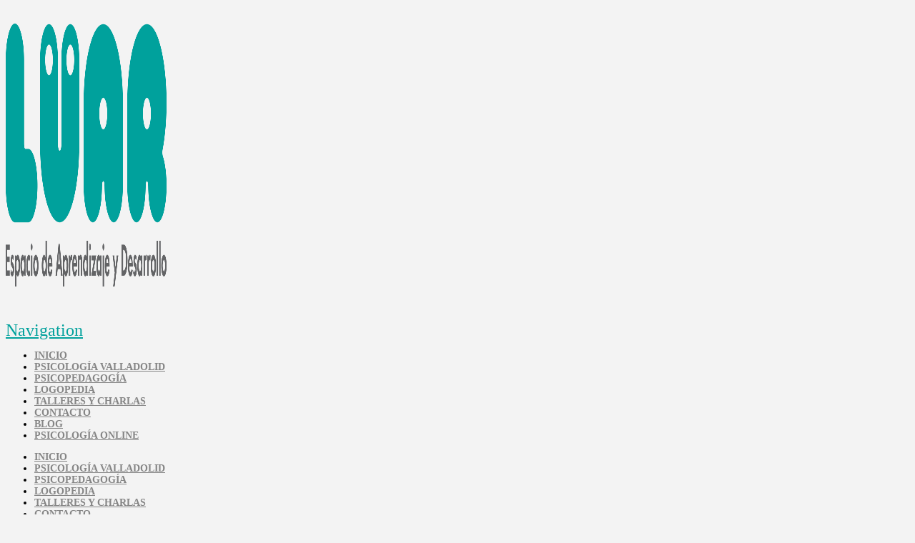

--- FILE ---
content_type: text/html; charset=UTF-8
request_url: https://luarespacio.es/tag/futuras-mamas/
body_size: 15133
content:
<!DOCTYPE html>
<!--[if IE 9]><html class="no-js ie9" lang="es"><![endif]-->
<!--[if gt IE 9]><!--><html class="no-js" lang="es"><!--<![endif]--><head><script data-no-optimize="1">var litespeed_docref=sessionStorage.getItem("litespeed_docref");litespeed_docref&&(Object.defineProperty(document,"referrer",{get:function(){return litespeed_docref}}),sessionStorage.removeItem("litespeed_docref"));</script> <meta charset="UTF-8"><meta name="viewport" content="width=device-width, initial-scale=1.0"><title>futuras mamás archivos &middot; L&uuml;ar</title><link rel="profile" href="http://gmpg.org/xfn/11"><link rel="pingback" href="https://luarespacio.es/xmlrpc.php"><meta name="robots" content="index, follow, max-snippet:-1, max-image-preview:large, max-video-preview:-1" /><link rel="canonical" href="https://luarespacio.es/tag/futuras-mamas/" /><meta property="og:locale" content="es_ES" /><meta property="og:type" content="article" /><meta property="og:title" content="futuras mamás archivos &middot; L&uuml;ar" /><meta property="og:url" content="https://luarespacio.es/tag/futuras-mamas/" /><meta property="og:site_name" content="L&uuml;ar" /><meta name="twitter:card" content="summary" /> <script type="application/ld+json" class="yoast-schema-graph">{"@context":"https://schema.org","@graph":[{"@type":"WebSite","@id":"https://luarespacio.es/#website","url":"https://luarespacio.es/","name":"L&uuml;ar","description":"Espacio de aprendizaje y desarrollo","potentialAction":[{"@type":"SearchAction","target":"https://luarespacio.es/?s={search_term_string}","query-input":"required name=search_term_string"}],"inLanguage":"es"},{"@type":"CollectionPage","@id":"https://luarespacio.es/tag/futuras-mamas/#webpage","url":"https://luarespacio.es/tag/futuras-mamas/","name":"futuras mam\u00e1s archivos &middot; L&uuml;ar","isPartOf":{"@id":"https://luarespacio.es/#website"},"inLanguage":"es","potentialAction":[{"@type":"ReadAction","target":["https://luarespacio.es/tag/futuras-mamas/"]}]}]}</script> <link rel='dns-prefetch' href='//fonts.googleapis.com' /><link rel='dns-prefetch' href='//s.w.org' /><link rel='dns-prefetch' href='//connect.facebook.net' /><link rel='dns-prefetch' href='//facebook.com' /><link rel='dns-prefetch' href='//fonts.gstatic.com' /><link rel='dns-prefetch' href='//google.com' /><link rel='dns-prefetch' href='//googleads.g.doubleclick.net' /><link rel='dns-prefetch' href='//googleadservices.com' /><link rel='dns-prefetch' href='//googletagmanager.com' /><link rel="alternate" type="application/rss+xml" title="L&uuml;ar &raquo; Feed" href="https://luarespacio.es/feed/" /><link rel="alternate" type="application/rss+xml" title="L&uuml;ar &raquo; Feed de los comentarios" href="https://luarespacio.es/comments/feed/" /><link rel="alternate" type="text/calendar" title="L&uuml;ar &raquo; iCal Feed" href="https://luarespacio.es/agenda/?ical=1" /><link rel="alternate" type="application/rss+xml" title="L&uuml;ar &raquo; Etiqueta futuras mamás del feed" href="https://luarespacio.es/tag/futuras-mamas/feed/" /> <script type="litespeed/javascript">window._wpemojiSettings={"baseUrl":"https:\/\/s.w.org\/images\/core\/emoji\/13.0.0\/72x72\/","ext":".png","svgUrl":"https:\/\/s.w.org\/images\/core\/emoji\/13.0.0\/svg\/","svgExt":".svg","source":{"concatemoji":"https:\/\/luarespacio.es\/wp-includes\/js\/wp-emoji-release.min.js?ver=5.5.17"}};!function(e,a,t){var n,r,o,i=a.createElement("canvas"),p=i.getContext&&i.getContext("2d");function s(e,t){var a=String.fromCharCode;p.clearRect(0,0,i.width,i.height),p.fillText(a.apply(this,e),0,0);e=i.toDataURL();return p.clearRect(0,0,i.width,i.height),p.fillText(a.apply(this,t),0,0),e===i.toDataURL()}function c(e){var t=a.createElement("script");t.src=e,t.defer=t.type="text/javascript",a.getElementsByTagName("head")[0].appendChild(t)}for(o=Array("flag","emoji"),t.supports={everything:!0,everythingExceptFlag:!0},r=0;r<o.length;r++)t.supports[o[r]]=function(e){if(!p||!p.fillText)return!1;switch(p.textBaseline="top",p.font="600 32px Arial",e){case"flag":return s([127987,65039,8205,9895,65039],[127987,65039,8203,9895,65039])?!1:!s([55356,56826,55356,56819],[55356,56826,8203,55356,56819])&&!s([55356,57332,56128,56423,56128,56418,56128,56421,56128,56430,56128,56423,56128,56447],[55356,57332,8203,56128,56423,8203,56128,56418,8203,56128,56421,8203,56128,56430,8203,56128,56423,8203,56128,56447]);case"emoji":return!s([55357,56424,8205,55356,57212],[55357,56424,8203,55356,57212])}return!1}(o[r]),t.supports.everything=t.supports.everything&&t.supports[o[r]],"flag"!==o[r]&&(t.supports.everythingExceptFlag=t.supports.everythingExceptFlag&&t.supports[o[r]]);t.supports.everythingExceptFlag=t.supports.everythingExceptFlag&&!t.supports.flag,t.DOMReady=!1,t.readyCallback=function(){t.DOMReady=!0},t.supports.everything||(n=function(){t.readyCallback()},a.addEventListener?(a.addEventListener("DOMContentLiteSpeedLoaded",n,!1),e.addEventListener("load",n,!1)):(e.attachEvent("onload",n),a.attachEvent("onreadystatechange",function(){"complete"===a.readyState&&t.readyCallback()})),(n=t.source||{}).concatemoji?c(n.concatemoji):n.wpemoji&&n.twemoji&&(c(n.twemoji),c(n.wpemoji)))}(window,document,window._wpemojiSettings)</script> <style type="text/css">img.wp-smiley,
img.emoji {
	display: inline !important;
	border: none !important;
	box-shadow: none !important;
	height: 1em !important;
	width: 1em !important;
	margin: 0 .07em !important;
	vertical-align: -0.1em !important;
	background: none !important;
	padding: 0 !important;
}</style><link rel='stylesheet' id='litespeed-cache-dummy-css'  href='https://luarespacio.es/wp-content/plugins/litespeed-cache/assets/css/litespeed-dummy.css?ver=5.5.17' type='text/css' media='all' /> <script type="litespeed/javascript" data-src='https://luarespacio.es/wp-includes/js/jquery/jquery.js?ver=1.12.4-wp' id='jquery-core-js'></script> <link rel="https://api.w.org/" href="https://luarespacio.es/wp-json/" /><link rel="alternate" type="application/json" href="https://luarespacio.es/wp-json/wp/v2/tags/185" /><meta name="tec-api-version" content="v1"><meta name="tec-api-origin" content="https://luarespacio.es"><link rel="https://theeventscalendar.com/" href="https://luarespacio.es/wp-json/tribe/events/v1/events/?tags=futuras-mamas" /><meta property="og:site_name" content="L&uuml;ar"><meta property="og:title" content="Belly painting Valladolid (pintura para embarazadas)"><meta property="og:description" content="Espacio de aprendizaje y desarrollo"><meta property="og:image" content="https://luarespacio.es/wp-content/uploads/2018/09/Belly-painting.png"><meta property="og:url" content="https://luarespacio.es/belly-painting-valladolid-pintura-embarazadas/"><meta property="og:type" content="website"><link rel="shortcut icon" href="//www.luarespacio.es/wp-content/uploads/2015/04/favicon-HQ.png"><link rel="apple-touch-icon-precomposed" href="//www.luarespacio.es/wp-content/uploads/2015/04/favicon-HQ.png"><meta name="msapplication-TileColor" content=""><meta name="msapplication-TileImage" content="//www.luarespacio.es/wp-content/uploads/2015/04/favicon-HQ.png"><meta name="generator" content="Powered by Visual Composer - drag and drop page builder for WordPress."/>
<!--[if lte IE 9]><link rel="stylesheet" type="text/css" href="https://luarespacio.es/wp-content/plugins/js_composer/assets/css/vc_lte_ie9.min.css" media="screen"><![endif]--><!--[if IE  8]><link rel="stylesheet" type="text/css" href="https://luarespacio.es/wp-content/plugins/js_composer/assets/css/vc-ie8.min.css" media="screen"><![endif]--><noscript><style type="text/css">.wpb_animate_when_almost_visible { opacity: 1; }</style></noscript><style id="x-customizer-css-output" type="text/css">a,h1 a:hover,h2 a:hover,h3 a:hover,h4 a:hover,h5 a:hover,h6 a:hover,.x-topbar .p-info a:hover,.x-breadcrumb-wrap a:hover,.widget ul li a:hover,.widget ol li a:hover,.widget.widget_text ul li a,.widget.widget_text ol li a,.widget_nav_menu .current-menu-item > a,.x-widgetbar .widget ul li a:hover,.x-accordion-heading .x-accordion-toggle:hover,.x-comment-author a:hover,.x-comment-time:hover{color:#00a19c;}a:hover,.widget.widget_text ul li a:hover,.widget.widget_text ol li a:hover,.x-twitter-widget ul li a:hover,.x-recent-posts a:hover .h-recent-posts{color:#d80f0f;}.rev_slider_wrapper,a.x-img-thumbnail:hover,.x-slider-container.below,.page-template-template-blank-3-php .x-slider-container.above,.page-template-template-blank-6-php .x-slider-container.above{border-color:#00a19c;}.entry-thumb:before,.pagination span.current,.flex-direction-nav a,.flex-control-nav a:hover,.flex-control-nav a.flex-active,.mejs-time-current,.x-dropcap,.x-skill-bar .bar,.x-pricing-column.featured h2,.h-comments-title small,.x-entry-share .x-share:hover,.x-highlight,.x-recent-posts .x-recent-posts-img,.x-recent-posts .x-recent-posts-img:before{background-color:#00a19c;}.x-recent-posts a:hover .x-recent-posts-img{background-color:#d80f0f;}.x-nav-tabs > .active > a,.x-nav-tabs > .active > a:hover{box-shadow:inset 0 3px 0 0 #00a19c;}.x-main{width:69.536945%;}.x-sidebar{width:25.536945%;}.x-topbar .p-info,.x-topbar .p-info a,.x-navbar .desktop .x-nav > li > a,.x-navbar .desktop .sub-menu a,.x-navbar .mobile .x-nav li > a,.x-breadcrumb-wrap a,.x-breadcrumbs .delimiter{color:#858585;}.x-navbar .desktop .x-nav > li > a:hover,.x-navbar .desktop .x-nav > .x-active > a,.x-navbar .desktop .x-nav > .current-menu-item > a,.x-navbar .desktop .sub-menu a:hover,.x-navbar .desktop .sub-menu .x-active > a,.x-navbar .desktop .sub-menu .current-menu-item > a,.x-navbar .desktop .x-nav .x-megamenu > .sub-menu > li > a,.x-navbar .mobile .x-nav li > a:hover,.x-navbar .mobile .x-nav .x-active > a,.x-navbar .mobile .x-nav .current-menu-item > a{color:#272727;}.x-navbar .desktop .x-nav > li > a:hover,.x-navbar .desktop .x-nav > .x-active > a,.x-navbar .desktop .x-nav > .current-menu-item > a{box-shadow:inset 0 4px 0 0 #00a19c;}.x-navbar .desktop .x-nav > li > a{height:90px;padding-top:34px;}.x-navbar .desktop .x-nav > li ul{top:75px;;}.x-comment-author,.x-comment-time,.comment-form-author label,.comment-form-email label,.comment-form-url label,.comment-form-rating label,.comment-form-comment label,.widget_calendar #wp-calendar caption,.widget.widget_rss li .rsswidget{font-weight:400;}@media (max-width:979px){.x-widgetbar{left:0;right:0;}}body{font-size:14px;font-style:normal;font-weight:400;background-color:#f3f3f3;}a:focus,select:focus,input[type="file"]:focus,input[type="radio"]:focus,input[type="submit"]:focus,input[type="checkbox"]:focus{outline:thin dotted #333;outline:5px auto #00a19c;outline-offset:-1px;}h1,h2,h3,h4,h5,h6,.h1,.h2,.h3,.h4,.h5,.h6{font-style:normal;font-weight:400;letter-spacing:-1px;}.w-h{font-weight:400 !important;}.x-container.width{width:90%;}.x-container.max{max-width:1000px;}.x-main.full{float:none;display:block;width:auto;}@media (max-width:979px){.x-main.full,.x-main.left,.x-main.right,.x-sidebar.left,.x-sidebar.right{float:none;display:block;width:auto !important;}}.entry-header,.entry-content{font-size:14px;}.x-brand{font-style:normal;font-weight:400;letter-spacing:-3px;}.x-brand img{width:225px;}.x-navbar{font-size:14px;}.x-navbar-inner{min-height:90px;}.x-logobar-inner{padding-top:25px;padding-bottom:25px;}.x-brand{font-size:54px;font-size:5.4rem;}.x-navbar .x-brand{margin-top:13px;}.x-navbar .x-nav-wrap .x-nav > li > a{font-style:normal;font-weight:700;text-transform:uppercase;}.x-btn-navbar{margin-top:20px;;}.x-btn-navbar,.x-btn-navbar.collapsed{font-size:24px;}@media (max-width:979px){}.x-btn,.button,[type="submit"]{color:#454a4c;border-color:#7f7f7f;background-color:#ffffff;}.x-btn:hover,.button:hover,[type="submit"]:hover{color:#454a4c;border-color:#7f7f7f;background-color:#ef2201;}.x-btn.x-btn-real,.x-btn.x-btn-real:hover{margin-bottom:0.25em;text-shadow:0 0.075em 0.075em rgba(0,0,0,0.65);}.x-btn.x-btn-real{box-shadow:0 0.25em 0 0,0 4px 9px rgba(0,0,0,0.75);}.x-btn.x-btn-real:hover{box-shadow:0 0.25em 0 0 #454a4c,0 4px 9px rgba(0,0,0,0.75);}.x-btn.x-btn-flat,.x-btn.x-btn-flat:hover{margin-bottom:0;text-shadow:0 0.075em 0.075em rgba(0,0,0,0.65);box-shadow:none;}.x-btn.x-btn-transparent,.x-btn.x-btn-transparent:hover{margin-bottom:0;border-width:3px;text-shadow:none;text-transform:uppercase;background-color:transparent;box-shadow:none;}.x-btn,.x-btn:hover,.button,.button:hover,[type="submit"],[type="submit"]:hover{margin-bottom:0.25em;text-shadow:0 0.075em 0.075em rgba(0,0,0,0.5);}.x-btn,.button,[type="submit"]{box-shadow:0 0.25em 0 0,0 4px 9px rgba(0,0,0,0.75);}.x-btn:hover,.button:hover,[type="submit"]:hover{box-shadow:0 0.25em 0 0 #454a4c,0 4px 9px rgba(0,0,0,0.75);}.x-btn,.button,[type="submit"]{border-radius:0.25em;}.x-btn,.button,[type="submit"]{padding:0.429em 1.143em 0.643em;font-size:14px;font-size:1.4rem;}</style><style id="x-customizer-css-custom" type="text/css">.img-col-center {display: block;  margin-left: auto; margin-right: auto; }
.wpcf7 [type="submit"] {float: right; margin-bottom: 1.25em;}
/*#conocenos p {font-size: 18px;}*/
.x-accordion-heading .x-accordion-toggle { font-size: 150%;}
.whatsapp-logo {max-width: 23px; position: absolute; margin: 0;}
.fb-megusta {margin: -3.5em 1.313em 2.35em 0; border-radius: 5px;}
.x-navbar .desktop .x-nav > li ul {top: 70px !important;}
#como-trabajamos p, #como-trabajamos h1, #como-trabajamos ul li {color: white;}
#tabs-servicios .x-accordion-heading .x-accordion-toggle {font-size: 100%;}
#tabs-title-servicios.x-nav-tabs>li>a {font-size: 20px;}
/*li#prueba-tab a:after {content: "A A"; white-space: pre;}*/
h1, .h1 {font-size: 300%;}
h2, .h2 {font-size: 214.29%;}
h3, .h3 {font-size: 171.43%;}
h4, .h4 {font-size: 128.75%;}
.x-btn, .button, [type="submit"] {color: #454a4c; border: 1px solid #7F7F7F; background: transparent; text-shadow: none; box-shadow: none;}
.x-btn:hover, .button:hover, [type="submit"]:hover {background: transparent; box-shadow: 0 0.25em 0 0 #454a4c,0 4px 9px rgba(0,0,0,0.75); text-shadow: none;}
.x-tab-pane>h5:first-child {margin-top: 0;}
.screen-reader-response {position: absolute; left: -999em;}</style></head><body class="archive tag tag-futuras-mamas tag-185 tribe-no-js x-integrity x-integrity-light x-navbar-static-active x-full-width-layout-active x-content-sidebar-active x-post-meta-disabled x-archive-standard-active x-portfolio-meta-disabled wpb-js-composer js-comp-ver-4.12.1 vc_non_responsive x-v3_2_4 x-child-theme-active x-shortcodes-v3_0_5"><div id="top" class="site"><header class="masthead masthead-stacked" role="banner"><div class="x-logobar"><div class="x-logobar-inner"><div class="x-container max width"><a href="https://luarespacio.es/" class="x-brand img" title="Espacio de aprendizaje y desarrollo">
<img data-lazyloaded="1" src="[data-uri]" width="900" height="370" data-src="//www.luarespacio.es/wp-content/uploads/2015/03/logo_luar.png" alt="Espacio de aprendizaje y desarrollo"></a></div></div></div><div class="x-navbar-wrap"><div class="x-navbar"><div class="x-navbar-inner"><div class="x-container max width">
<a href="#" class="x-btn-navbar collapsed" data-toggle="collapse" data-target=".x-nav-wrap.mobile">
<i class="x-icon-bars"></i>
<span class="visually-hidden">Navigation</span>
</a><nav class="x-nav-wrap desktop" role="navigation"><ul id="menu-menuolga" class="x-nav"><li id="menu-item-1820" class="menu-item menu-item-type-post_type menu-item-object-page menu-item-home menu-item-1820"><a href="https://luarespacio.es/"><span>Inicio</span></a></li><li id="menu-item-1823" class="menu-item menu-item-type-post_type menu-item-object-page menu-item-1823"><a href="https://luarespacio.es/psicologia-valladolid/"><span>Psicología Valladolid</span></a></li><li id="menu-item-1827" class="menu-item menu-item-type-post_type menu-item-object-page menu-item-1827"><a href="https://luarespacio.es/psicopedagoga-en-valladolid/"><span>Psicopedagogía</span></a></li><li id="menu-item-1845" class="menu-item menu-item-type-post_type menu-item-object-page menu-item-1845"><a href="https://luarespacio.es/logopedia/"><span>LOGOPEDIA</span></a></li><li id="menu-item-1833" class="menu-item menu-item-type-post_type menu-item-object-page menu-item-1833"><a href="https://luarespacio.es/talleres-y-charlas-en-valladolid/"><span>Talleres y charlas</span></a></li><li id="menu-item-1838" class="menu-item menu-item-type-post_type menu-item-object-page menu-item-1838"><a href="https://luarespacio.es/contacto/"><span>Contacto</span></a></li><li id="menu-item-1839" class="menu-item menu-item-type-post_type menu-item-object-page current_page_parent menu-item-1839"><a href="https://luarespacio.es/blog/"><span>Blog</span></a></li><li id="menu-item-2008" class="menu-item menu-item-type-post_type menu-item-object-page menu-item-2008"><a href="https://luarespacio.es/psicologia-online/"><span>PSICOLOGÍA ONLINE</span></a></li></ul></nav><div class="x-nav-wrap mobile collapse"><ul id="menu-menuolga-1" class="x-nav"><li class="menu-item menu-item-type-post_type menu-item-object-page menu-item-home menu-item-1820"><a href="https://luarespacio.es/"><span>Inicio</span></a></li><li class="menu-item menu-item-type-post_type menu-item-object-page menu-item-1823"><a href="https://luarespacio.es/psicologia-valladolid/"><span>Psicología Valladolid</span></a></li><li class="menu-item menu-item-type-post_type menu-item-object-page menu-item-1827"><a href="https://luarespacio.es/psicopedagoga-en-valladolid/"><span>Psicopedagogía</span></a></li><li class="menu-item menu-item-type-post_type menu-item-object-page menu-item-1845"><a href="https://luarespacio.es/logopedia/"><span>LOGOPEDIA</span></a></li><li class="menu-item menu-item-type-post_type menu-item-object-page menu-item-1833"><a href="https://luarespacio.es/talleres-y-charlas-en-valladolid/"><span>Talleres y charlas</span></a></li><li class="menu-item menu-item-type-post_type menu-item-object-page menu-item-1838"><a href="https://luarespacio.es/contacto/"><span>Contacto</span></a></li><li class="menu-item menu-item-type-post_type menu-item-object-page current_page_parent menu-item-1839"><a href="https://luarespacio.es/blog/"><span>Blog</span></a></li><li class="menu-item menu-item-type-post_type menu-item-object-page menu-item-2008"><a href="https://luarespacio.es/psicologia-online/"><span>PSICOLOGÍA ONLINE</span></a></li></ul></div></div></div></div></div></header><header class="x-header-landmark x-container max width"><h1 class="h-landmark"><span>Tag Archive</span></h1><p class="p-landmark-sub"><span>Below you'll find a list of all posts that have been tagged as <strong>&ldquo;futuras mamás&rdquo;</strong></span></p></header><div class="x-container max width offset"><div class="x-main left" role="main"><article id="post-1761" class="post-1761 post type-post status-publish format-standard has-post-thumbnail hentry category-talleres-valladolid-ninos-familias tag-belly-painting tag-embarazadas tag-embarazo tag-futuras-mamas tag-pintura-corporal"><div class="entry-featured">
<a href="https://luarespacio.es/belly-painting-valladolid-pintura-embarazadas/" class="entry-thumb" title="Permalink to: &quot;Belly painting Valladolid (pintura para embarazadas)&quot;"><img data-lazyloaded="1" src="[data-uri]" width="881" height="739" data-src="https://luarespacio.es/wp-content/uploads/2018/09/Belly-painting-881x739.png" class="attachment-entry size-entry wp-post-image" alt="Belly painting Valladolid" loading="lazy" data-srcset="https://luarespacio.es/wp-content/uploads/2018/09/Belly-painting-881x739.png 881w, https://luarespacio.es/wp-content/uploads/2018/09/Belly-painting-300x251.png 300w, https://luarespacio.es/wp-content/uploads/2018/09/Belly-painting-768x644.png 768w, https://luarespacio.es/wp-content/uploads/2018/09/Belly-painting-100x84.png 100w, https://luarespacio.es/wp-content/uploads/2018/09/Belly-painting.png 940w" data-sizes="(max-width: 881px) 100vw, 881px" /></a></div><div class="entry-wrap"><header class="entry-header"><h2 class="entry-title">
<a href="https://luarespacio.es/belly-painting-valladolid-pintura-embarazadas/" title="Permalink to: &quot;Belly painting Valladolid (pintura para embarazadas)&quot;">Belly painting Valladolid (pintura para embarazadas)</a></h2></header><div class="entry-content excerpt"><p>Belly painting Valladolid !!! Como somos un espacio dedicado a las familias, las mamás y los papás, no hemos podido resistir interesarnos por esta idea tan preciosa! Con el nombre de belly painting nos refereimos a la técnica (y arte) de plasmar imágenes bonitas en la barriguita de las futuras mamás. Para ello, se descubre el abdomen de la mujer &#8230;</p><div><a href="https://luarespacio.es/belly-painting-valladolid-pintura-embarazadas/" class="more-link">Read More</a></div></div></div><footer class="entry-footer cf">
<a href="https://luarespacio.es/tag/belly-painting/" rel="tag">Belly painting</a><a href="https://luarespacio.es/tag/embarazadas/" rel="tag">embarazadas</a><a href="https://luarespacio.es/tag/embarazo/" rel="tag">embarazo</a><a href="https://luarespacio.es/tag/futuras-mamas/" rel="tag">futuras mamás</a><a href="https://luarespacio.es/tag/pintura-corporal/" rel="tag">pintura corporal</a></footer></article></div><aside class="x-sidebar right" role="complementary"><div id="search-2" class="widget widget_search"><form method="get" id="searchform" class="form-search" action="https://luarespacio.es/">
<label for="s" class="visually-hidden">Search</label>
<input type="text" id="s" class="search-query" name="s" placeholder="Search" /></form></div><div id="categories-2" class="widget widget_categories"><h4 class="h-widget">Categorías</h4><ul><li class="cat-item cat-item-131"><a href="https://luarespacio.es/category/prensa-y-medios-cadena-ser-valladolid/" title="Sección de Psicología Infantil  de Lüar en Hoy por Hoy Valldolid de la Cadena Ser.">PRENSA Y MEDIOS. CADENA SER VALLADOLID.</a> (12)</li><li class="cat-item cat-item-249"><a href="https://luarespacio.es/category/psicologia-adultos/" title="Psicología para adultos, presencial y online. Ansiedad, depresión, trastornos del sueño, fobias, autoestima.">PSICOLOGÍA ADULTOS</a> (1)</li><li class="cat-item cat-item-75"><a href="https://luarespacio.es/category/psicologia-infancia-y-adolescencia/" title="Psicología infancia y adolescencia">PSICOLOGÍA INFANCIA Y ADOLESCENCIA</a> (33)<ul class='children'><li class="cat-item cat-item-137"><a href="https://luarespacio.es/category/psicologia-infancia-y-adolescencia/altas-capacidades-superdotados/" title="Altas Capacidades en Valladolid">Altas Capacidades</a> (4)</li><li class="cat-item cat-item-23"><a href="https://luarespacio.es/category/psicologia-infancia-y-adolescencia/aprendizaje-educacion-fracaso-escolar-en-valladolid/" title="Aprendizaje, Educación y Fracaso Escolar en Valladolid">Aprendizaje, Educación y Fracaso Escolar</a> (14)</li><li class="cat-item cat-item-10"><a href="https://luarespacio.es/category/psicologia-infancia-y-adolescencia/autismo-asperger-en-valladolid/" title="Autismo, Asperger y Trastornos del Desarrollo en Valladolid">Autismo, Asperger y Trastornos del Desarrollo</a> (3)</li><li class="cat-item cat-item-147"><a href="https://luarespacio.es/category/psicologia-infancia-y-adolescencia/depresion-infantil/">Depresión infantil</a> (7)</li><li class="cat-item cat-item-27"><a href="https://luarespacio.es/category/psicologia-infancia-y-adolescencia/dislexia-comprension-lectora-en-valladolid/" title="Dislexia y Comprensión lectora">Dislexia y Comprensión lectora</a> (5)</li><li class="cat-item cat-item-85"><a href="https://luarespacio.es/category/psicologia-infancia-y-adolescencia/hiperactividad-atencion-y-tdah-en-valladolid/" title="TDAH, Hiperactividad y Atención en Valladolid">TDAH, Hiperactividad y Atención</a> (3)</li><li class="cat-item cat-item-132"><a href="https://luarespacio.es/category/psicologia-infancia-y-adolescencia/tecnicas-de-estudio-y-deberes-apoyo-valladolid/" title="&nbsp;Técnicas de Estudio y Deberes en Valladolid">Técnicas de Estudio y Deberes</a> (7)</li></ul></li><li class="cat-item cat-item-74"><a href="https://luarespacio.es/category/publicaciones/">PUBLICACIONES</a> (29)<ul class='children'><li class="cat-item cat-item-130"><a href="https://luarespacio.es/category/publicaciones/aprendizaje-en-valladolid/">Aprendizaje</a> (23)</li><li class="cat-item cat-item-59"><a href="https://luarespacio.es/category/publicaciones/prensa-y-medios-de-comunicacion/">Prensa y medios de comunicación</a> (3)</li></ul></li><li class="cat-item cat-item-1"><a href="https://luarespacio.es/category/sin-categoria/">Sin categoría</a> (18)</li><li class="cat-item cat-item-138"><a href="https://luarespacio.es/category/talleres-valladolid-ninos-familias/" title="Talleres, charlas y actividades de Lüar.">TALLERES, CHARLAS Y ACTIVIDADES</a> (11)</li><li class="cat-item cat-item-181"><a href="https://luarespacio.es/category/terapia-familiar/" title="Terapia familiar.
Apoyo en familia para las dificultades del día a día, trabajando con niños, adolescentes y padres.">TERAPIA FAMILIAR</a> (12)<ul class='children'><li class="cat-item cat-item-155"><a href="https://luarespacio.es/category/terapia-familiar/gestion-emocional-familiar/">Gestión emocional familiar</a> (11)</li></ul></li></ul></div><div id="recent-posts-2" class="widget widget_recent_entries"><h4 class="h-widget">Entradas recientes</h4><ul><li>
<a href="https://luarespacio.es/saber-hijo-autista-criterios-formales-no-formales-mitos/">¿Cómo saber si mi hijo es autista? Criterios formales, no formales y mitos.</a></li><li>
<a href="https://luarespacio.es/adiccion-al-movil-los-videojuegos-desconectarse/">Adicción al móvil y a los videojuegos: Cómo «desconectarse»?</a></li><li>
<a href="https://luarespacio.es/trastornos-de-ansiedad/">Trastornos de ansiedad: por qué a mí?</a></li><li>
<a href="https://luarespacio.es/consultas-mas-frecuentes-psicologia-tras-la-cuarentena/">Consultas más frecuentes en psicología tras la cuarentena.</a></li><li>
<a href="https://luarespacio.es/medidas-seguridad-covid/">Medidas de seguridad Covid</a></li></ul></div><div id="tag_cloud-2" class="widget widget_tag_cloud"><h4 class="h-widget">Etiquetas</h4><div class="tagcloud"><a href="https://luarespacio.es/tag/actividades-bebes-valladolid/" class="tag-cloud-link tag-link-211 tag-link-position-1" style="font-size: 8pt;" aria-label="ACTIVIDADES BEBÉS VALLADOLID (1 elemento)">ACTIVIDADES BEBÉS VALLADOLID</a>
<a href="https://luarespacio.es/tag/adolescencia/" class="tag-cloud-link tag-link-200 tag-link-position-2" style="font-size: 14.3pt;" aria-label="ADOLESCENCIA (2 elementos)">ADOLESCENCIA</a>
<a href="https://luarespacio.es/tag/aneae/" class="tag-cloud-link tag-link-224 tag-link-position-3" style="font-size: 8pt;" aria-label="ANEAE (1 elemento)">ANEAE</a>
<a href="https://luarespacio.es/tag/ansiedad/" class="tag-cloud-link tag-link-244 tag-link-position-4" style="font-size: 8pt;" aria-label="ANSIEDAD (1 elemento)">ANSIEDAD</a>
<a href="https://luarespacio.es/tag/atrapasuenos/" class="tag-cloud-link tag-link-170 tag-link-position-5" style="font-size: 14.3pt;" aria-label="ATRAPASUEÑOS (2 elementos)">ATRAPASUEÑOS</a>
<a href="https://luarespacio.es/tag/autismo-valladolid/" class="tag-cloud-link tag-link-248 tag-link-position-6" style="font-size: 8pt;" aria-label="AUTISMO VALLADOLID (1 elemento)">AUTISMO VALLADOLID</a>
<a href="https://luarespacio.es/tag/autoestima-en-ninos/" class="tag-cloud-link tag-link-237 tag-link-position-7" style="font-size: 8pt;" aria-label="AUTOESTIMA EN NIÑOS (1 elemento)">AUTOESTIMA EN NIÑOS</a>
<a href="https://luarespacio.es/tag/ayudas-necesidades-educativas/" class="tag-cloud-link tag-link-225 tag-link-position-8" style="font-size: 8pt;" aria-label="AYUDAS NECESIDADES EDUCATIVAS (1 elemento)">AYUDAS NECESIDADES EDUCATIVAS</a>
<a href="https://luarespacio.es/tag/becas/" class="tag-cloud-link tag-link-223 tag-link-position-9" style="font-size: 8pt;" aria-label="BECAS (1 elemento)">BECAS</a>
<a href="https://luarespacio.es/tag/belly-painting/" class="tag-cloud-link tag-link-182 tag-link-position-10" style="font-size: 14.3pt;" aria-label="Belly painting (2 elementos)">Belly painting</a>
<a href="https://luarespacio.es/tag/covid19/" class="tag-cloud-link tag-link-241 tag-link-position-11" style="font-size: 8pt;" aria-label="Covid19 (1 elemento)">Covid19</a>
<a href="https://luarespacio.es/tag/crianza-con-apego/" class="tag-cloud-link tag-link-213 tag-link-position-12" style="font-size: 8pt;" aria-label="CRIANZA CON APEGO (1 elemento)">CRIANZA CON APEGO</a>
<a href="https://luarespacio.es/tag/crianza-respetuosa/" class="tag-cloud-link tag-link-212 tag-link-position-13" style="font-size: 8pt;" aria-label="CRIANZA RESPETUOSA (1 elemento)">CRIANZA RESPETUOSA</a>
<a href="https://luarespacio.es/tag/cuarentena/" class="tag-cloud-link tag-link-242 tag-link-position-14" style="font-size: 8pt;" aria-label="cuarentena (1 elemento)">cuarentena</a>
<a href="https://luarespacio.es/tag/embarazadas-valladolid/" class="tag-cloud-link tag-link-215 tag-link-position-15" style="font-size: 8pt;" aria-label="EMBARAZADAS VALLADOLID (1 elemento)">EMBARAZADAS VALLADOLID</a>
<a href="https://luarespacio.es/tag/espana/" class="tag-cloud-link tag-link-236 tag-link-position-16" style="font-size: 8pt;" aria-label="ESPAÑA (1 elemento)">ESPAÑA</a>
<a href="https://luarespacio.es/tag/estres/" class="tag-cloud-link tag-link-245 tag-link-position-17" style="font-size: 8pt;" aria-label="ESTRÉS (1 elemento)">ESTRÉS</a>
<a href="https://luarespacio.es/tag/etiquetas/" class="tag-cloud-link tag-link-238 tag-link-position-18" style="font-size: 8pt;" aria-label="ETIQUETAS (1 elemento)">ETIQUETAS</a>
<a href="https://luarespacio.es/tag/grupo-de-mujeres/" class="tag-cloud-link tag-link-221 tag-link-position-19" style="font-size: 8pt;" aria-label="GRUPO DE MUJERES (1 elemento)">GRUPO DE MUJERES</a>
<a href="https://luarespacio.es/tag/logopedia/" class="tag-cloud-link tag-link-156 tag-link-position-20" style="font-size: 18.5pt;" aria-label="logopedia (3 elementos)">logopedia</a>
<a href="https://luarespacio.es/tag/madres-valladolid/" class="tag-cloud-link tag-link-214 tag-link-position-21" style="font-size: 8pt;" aria-label="MADRES VALLADOLID (1 elemento)">MADRES VALLADOLID</a>
<a href="https://luarespacio.es/tag/manualidades/" class="tag-cloud-link tag-link-173 tag-link-position-22" style="font-size: 14.3pt;" aria-label="MANUALIDADES (2 elementos)">MANUALIDADES</a>
<a href="https://luarespacio.es/tag/maternidad/" class="tag-cloud-link tag-link-195 tag-link-position-23" style="font-size: 14.3pt;" aria-label="MATERNIDAD (2 elementos)">MATERNIDAD</a>
<a href="https://luarespacio.es/tag/medidas-de-seguridad-covid/" class="tag-cloud-link tag-link-240 tag-link-position-24" style="font-size: 8pt;" aria-label="Medidas de seguridad Covid (1 elemento)">Medidas de seguridad Covid</a>
<a href="https://luarespacio.es/tag/meditacion/" class="tag-cloud-link tag-link-220 tag-link-position-25" style="font-size: 8pt;" aria-label="MEDITACIÓN (1 elemento)">MEDITACIÓN</a>
<a href="https://luarespacio.es/tag/musicoterapia/" class="tag-cloud-link tag-link-157 tag-link-position-26" style="font-size: 14.3pt;" aria-label="musicoterapia (2 elementos)">musicoterapia</a>
<a href="https://luarespacio.es/tag/operacion-panal/" class="tag-cloud-link tag-link-209 tag-link-position-27" style="font-size: 8pt;" aria-label="OPERACIÓN PAÑAL (1 elemento)">OPERACIÓN PAÑAL</a>
<a href="https://luarespacio.es/tag/peritajes-valladolid/" class="tag-cloud-link tag-link-158 tag-link-position-28" style="font-size: 14.3pt;" aria-label="Peritajes valladolid (2 elementos)">Peritajes valladolid</a>
<a href="https://luarespacio.es/tag/psicologo-en-valladolid/" class="tag-cloud-link tag-link-246 tag-link-position-29" style="font-size: 8pt;" aria-label="PSICOLOGO EN VALLADOLID (1 elemento)">PSICOLOGO EN VALLADOLID</a>
<a href="https://luarespacio.es/tag/psicologia/" class="tag-cloud-link tag-link-197 tag-link-position-30" style="font-size: 18.5pt;" aria-label="PSICOLOGÍA (3 elementos)">PSICOLOGÍA</a>
<a href="https://luarespacio.es/tag/psicologia-infantil/" class="tag-cloud-link tag-link-210 tag-link-position-31" style="font-size: 18.5pt;" aria-label="PSICOLOGÍA INFANTIL (3 elementos)">PSICOLOGÍA INFANTIL</a>
<a href="https://luarespacio.es/tag/psicologia-infantil-valladolid/" class="tag-cloud-link tag-link-168 tag-link-position-32" style="font-size: 14.3pt;" aria-label="PSICOLOGÍA INFANTIL VALLADOLID (2 elementos)">PSICOLOGÍA INFANTIL VALLADOLID</a>
<a href="https://luarespacio.es/tag/psicologia-online/" class="tag-cloud-link tag-link-232 tag-link-position-33" style="font-size: 14.3pt;" aria-label="PSICOLOGÍA ONLINE (2 elementos)">PSICOLOGÍA ONLINE</a>
<a href="https://luarespacio.es/tag/psicologia-perinatal/" class="tag-cloud-link tag-link-222 tag-link-position-34" style="font-size: 8pt;" aria-label="PSICOLOGÍA PERINATAL (1 elemento)">PSICOLOGÍA PERINATAL</a>
<a href="https://luarespacio.es/tag/psicologia-tras-la-cuarentena/" class="tag-cloud-link tag-link-243 tag-link-position-35" style="font-size: 8pt;" aria-label="PSICOLOGÍA TRAS LA CUARENTENA (1 elemento)">PSICOLOGÍA TRAS LA CUARENTENA</a>
<a href="https://luarespacio.es/tag/psicologia-valladolid/" class="tag-cloud-link tag-link-239 tag-link-position-36" style="font-size: 14.3pt;" aria-label="PSICOLOGÍA VALLADOLID (2 elementos)">PSICOLOGÍA VALLADOLID</a>
<a href="https://luarespacio.es/tag/psicologa-online/" class="tag-cloud-link tag-link-234 tag-link-position-37" style="font-size: 14.3pt;" aria-label="PSICÓLOGA ONLINE (2 elementos)">PSICÓLOGA ONLINE</a>
<a href="https://luarespacio.es/tag/trastornos-de-ansiedad/" class="tag-cloud-link tag-link-247 tag-link-position-38" style="font-size: 8pt;" aria-label="TRASTORNOS DE ANSIEDAD (1 elemento)">TRASTORNOS DE ANSIEDAD</a>
<a href="https://luarespacio.es/tag/truco-o-trato/" class="tag-cloud-link tag-link-204 tag-link-position-39" style="font-size: 8pt;" aria-label="TRUCO O TRATO. (1 elemento)">TRUCO O TRATO.</a>
<a href="https://luarespacio.es/tag/valladolid/" class="tag-cloud-link tag-link-153 tag-link-position-40" style="font-size: 22pt;" aria-label="Valladolid (4 elementos)">Valladolid</a>
<a href="https://luarespacio.es/tag/yoga-embarazadas/" class="tag-cloud-link tag-link-216 tag-link-position-41" style="font-size: 14.3pt;" aria-label="YOGA EMBARAZADAS (2 elementos)">YOGA EMBARAZADAS</a>
<a href="https://luarespacio.es/tag/yoga-en-familia/" class="tag-cloud-link tag-link-218 tag-link-position-42" style="font-size: 14.3pt;" aria-label="YOGA EN FAMILIA (2 elementos)">YOGA EN FAMILIA</a>
<a href="https://luarespacio.es/tag/yoga-infantil/" class="tag-cloud-link tag-link-217 tag-link-position-43" style="font-size: 14.3pt;" aria-label="YOGA INFANTIL (2 elementos)">YOGA INFANTIL</a>
<a href="https://luarespacio.es/tag/yoga-mujeres/" class="tag-cloud-link tag-link-219 tag-link-position-44" style="font-size: 8pt;" aria-label="YOGA MUJERES (1 elemento)">YOGA MUJERES</a>
<a href="https://luarespacio.es/tag/yoga-para-mujeres/" class="tag-cloud-link tag-link-230 tag-link-position-45" style="font-size: 8pt;" aria-label="YOGA PARA MUJERES (1 elemento)">YOGA PARA MUJERES</a></div></div><div id="archives-2" class="widget widget_archive"><h4 class="h-widget">Archivos</h4>		<label class="screen-reader-text" for="archives-dropdown-2">Archivos</label>
<select id="archives-dropdown-2" name="archive-dropdown"><option value="">Elegir el mes</option><option value='https://luarespacio.es/2020/07/'> julio 2020</option><option value='https://luarespacio.es/2020/06/'> junio 2020</option><option value='https://luarespacio.es/2020/05/'> mayo 2020</option><option value='https://luarespacio.es/2020/03/'> marzo 2020</option><option value='https://luarespacio.es/2020/02/'> febrero 2020</option><option value='https://luarespacio.es/2019/09/'> septiembre 2019</option><option value='https://luarespacio.es/2018/10/'> octubre 2018</option><option value='https://luarespacio.es/2018/09/'> septiembre 2018</option><option value='https://luarespacio.es/2018/01/'> enero 2018</option><option value='https://luarespacio.es/2017/12/'> diciembre 2017</option><option value='https://luarespacio.es/2017/11/'> noviembre 2017</option><option value='https://luarespacio.es/2017/10/'> octubre 2017</option><option value='https://luarespacio.es/2017/06/'> junio 2017</option><option value='https://luarespacio.es/2017/05/'> mayo 2017</option><option value='https://luarespacio.es/2017/03/'> marzo 2017</option><option value='https://luarespacio.es/2017/02/'> febrero 2017</option><option value='https://luarespacio.es/2017/01/'> enero 2017</option><option value='https://luarespacio.es/2016/11/'> noviembre 2016</option><option value='https://luarespacio.es/2016/10/'> octubre 2016</option><option value='https://luarespacio.es/2016/09/'> septiembre 2016</option><option value='https://luarespacio.es/2016/08/'> agosto 2016</option><option value='https://luarespacio.es/2016/07/'> julio 2016</option><option value='https://luarespacio.es/2016/06/'> junio 2016</option><option value='https://luarespacio.es/2016/05/'> mayo 2016</option><option value='https://luarespacio.es/2016/03/'> marzo 2016</option><option value='https://luarespacio.es/2016/02/'> febrero 2016</option><option value='https://luarespacio.es/2016/01/'> enero 2016</option><option value='https://luarespacio.es/2015/11/'> noviembre 2015</option><option value='https://luarespacio.es/2015/09/'> septiembre 2015</option><option value='https://luarespacio.es/2015/08/'> agosto 2015</option><option value='https://luarespacio.es/2015/07/'> julio 2015</option><option value='https://luarespacio.es/2015/06/'> junio 2015</option><option value='https://luarespacio.es/2015/05/'> mayo 2015</option></select> <script type="litespeed/javascript">(function(){var dropdown=document.getElementById("archives-dropdown-2");function onSelectChange(){if(dropdown.options[dropdown.selectedIndex].value!==''){document.location.href=this.options[this.selectedIndex].value}}
dropdown.onchange=onSelectChange})()</script> </div></aside></div><footer class="x-colophon bottom" role="contentinfo"><div class="x-container max width"><div class="x-social-global"><a href="https://www.facebook.com/luarespacio/" class="facebook" title="Facebook" target="_blank"><i class="x-icon-facebook-square"></i></a></div><div class="x-colophon-content"><p>©<a href="http://luarespacio.es" title="LÜAR: Espacio de Aprendizaje y Desarrollo">LÜAR: Espacio de Aprendizaje y Desarrollo</a></p></div></div></footer></div>  <script type="litespeed/javascript">var colomatduration='fast';var colomatslideEffect='slideFade'</script> <style>.collapseomatic {
display: inline-block;
-webkit-transition: color 0.3s ease,background-color 0.3s ease,border-color 0.3s ease,box-shadow 0.3s ease;
transition: color 0.3s ease,background-color 0.3s ease,border-color 0.3s ease,box-shadow 0.3s ease;
-o-transition: color 0.3s ease,background-color 0.3s ease,border-color 0.3s ease,box-shadow 0.3s ease;
-moz-transition: color 0.3s ease,background-color 0.3s ease,border-color 0.3s ease,box-shadow 0.3s ease;
color: #454a4c;
border: 1px solid #7F7F7F;
/*background-color: #EDC70C;*/
margin-bottom: 1em;
/*text-shadow: 0 0.075em 0.075em rgba(0,0,0,0.5);*/
/*box-shadow: 0 0.25em 0 0 #D79C00,0 4px 9px rgba(0,0,0,0.75);*/
padding: 0.385em 0.923em 0.538em;
font-size: 1.3rem;
border-radius: 0.25em;}
.collapseomatic:hover {
/*border-color: #ac1100;*/
/*background-color: #ff2a13;*/
box-shadow: 0 0.25em 0 0 #454a4c,0 4px 9px rgba(0,0,0,0.75);
text-decoration: none;}
#servicios .collapseomatic_content {margin-left: 0 !important;}
.center-matic {margin-left: auto; margin-right: auto; display: block !important; width: 6em; text-align: center;}
#como-trabajamos-button {color: #FFFFFF; border: 1px solid #CBCBCB;}
#como-trabajamos-button:hover {box-shadow: 0 0.25em 0 0 #CBCBCB,0 4px 9px rgba(255,255,255,0.75);}
.custom-center {width: 80px; display: block; text-align: center; margin: 0 auto;}
.custom-center2 {display: block; text-align: center; margin: 0 auto;}</style> <script type="litespeed/javascript">jQuery(document).ready(function(){jQuery(".kiwi-logo-carousel-default").bxSlider({mode:"horizontal",speed:500,slideMargin:0,infiniteLoop:!0,hideControlOnEnd:!1,captions:!1,ticker:!1,tickerHover:!1,adaptiveHeight:!1,responsive:!0,pager:!1,controls:!0,autoControls:!1,minSlides:1,maxSlides:4,moveSlides:1,slideWidth:200,auto:!0,pause:4000,useCSS:!1});jQuery(".kiwi-logo-carousel-friends-carousel").bxSlider({mode:"horizontal",speed:500,slideMargin:0,infiniteLoop:!0,hideControlOnEnd:!1,captions:!1,ticker:!1,tickerHover:!1,adaptiveHeight:!1,responsive:!0,pager:!1,controls:!0,autoControls:!1,minSlides:1,maxSlides:4,moveSlides:1,slideWidth:200,auto:!0,pause:4000,useCSS:!1})})</script> <script type="litespeed/javascript">(function(body){'use strict';body.className=body.className.replace(/\btribe-no-js\b/,'tribe-js')})(document.body)</script> <script type="litespeed/javascript">var tribe_l10n_datatables={"aria":{"sort_ascending":": activate to sort column ascending","sort_descending":": activate to sort column descending"},"length_menu":"Show _MENU_ entries","empty_table":"No data available in table","info":"Showing _START_ to _END_ of _TOTAL_ entries","info_empty":"Showing 0 to 0 of 0 entries","info_filtered":"(filtered from _MAX_ total entries)","zero_records":"No matching records found","search":"Search:","all_selected_text":"All items on this page were selected. ","select_all_link":"Select all pages","clear_selection":"Clear Selection.","pagination":{"all":"All","next":"Siguiente","previous":"Previous"},"select":{"rows":{"0":"","_":": Selected %d rows","1":": Selected 1 row"}},"datepicker":{"dayNames":["domingo","lunes","martes","mi\u00e9rcoles","jueves","viernes","s\u00e1bado"],"dayNamesShort":["Dom","Lun","Mar","Mi\u00e9","Jue","Vie","S\u00e1b"],"dayNamesMin":["D","L","M","X","J","V","S"],"monthNames":["enero","febrero","marzo","abril","mayo","junio","julio","agosto","septiembre","octubre","noviembre","diciembre"],"monthNamesShort":["enero","febrero","marzo","abril","mayo","junio","julio","agosto","septiembre","octubre","noviembre","diciembre"],"nextText":"Siguiente","prevText":"Anterior","currentText":"Hoy","closeText":"Hecho"}}</script><script id='contact-form-7-js-extra' type="litespeed/javascript">var wpcf7={"apiSettings":{"root":"https:\/\/luarespacio.es\/wp-json\/contact-form-7\/v1","namespace":"contact-form-7\/v1"},"cached":"1"}</script> <script id='cookie-notice-front-js-extra' type="litespeed/javascript">var cnArgs={"ajaxurl":"https:\/\/luarespacio.es\/wp-admin\/admin-ajax.php","hideEffect":"fade","onScroll":"","onScrollOffset":"100","cookieName":"cookie_notice_accepted","cookieValue":"TRUE","cookieTime":"2592000","cookiePath":"\/","cookieDomain":"","redirection":"","cache":"1"}</script> <div id="cookie-notice" role="banner" class="cn-bottom bootstrap" style="color: #020202; background-color: #ffffff;"><div class="cookie-notice-container"><span id="cn-notice-text">LÜAR utiliza cookies para asegurar que damos la mejor experiencia al usuario en nuestro sitio web. Si continúa utilizando este sitio asumimos que estás de acuerdo.</span><a href="#" id="cn-accept-cookie" data-cookie-set="accept" class="cn-set-cookie button bootstrap">ACEPTO</a><a href="http://luarespacio.es/politica-de-cookies" target="_blank" id="cn-more-info" class="cn-more-info button bootstrap">Leer más</a></div></div> <script id="x-customizer-js-custom" type="litespeed/javascript"><script>(function(i,s,o,g,r,a,m){i.GoogleAnalyticsObject=r;i[r]=i[r]||function(){(i[r].q=i[r].q||[]).push(arguments)},i[r].l=1*new Date();a=s.createElement(o),m=s.getElementsByTagName(o)[0];a.async=1;a.src=g;m.parentNode.insertBefore(a,m)})(window,document,'script','https://www.google-analytics.com/analytics.js','ga');ga('create','UA-82959700-1','auto');ga('send','pageview')</script> </script> <script data-no-optimize="1">window.lazyLoadOptions=Object.assign({},{threshold:300},window.lazyLoadOptions||{});!function(t,e){"object"==typeof exports&&"undefined"!=typeof module?module.exports=e():"function"==typeof define&&define.amd?define(e):(t="undefined"!=typeof globalThis?globalThis:t||self).LazyLoad=e()}(this,function(){"use strict";function e(){return(e=Object.assign||function(t){for(var e=1;e<arguments.length;e++){var n,a=arguments[e];for(n in a)Object.prototype.hasOwnProperty.call(a,n)&&(t[n]=a[n])}return t}).apply(this,arguments)}function o(t){return e({},at,t)}function l(t,e){return t.getAttribute(gt+e)}function c(t){return l(t,vt)}function s(t,e){return function(t,e,n){e=gt+e;null!==n?t.setAttribute(e,n):t.removeAttribute(e)}(t,vt,e)}function i(t){return s(t,null),0}function r(t){return null===c(t)}function u(t){return c(t)===_t}function d(t,e,n,a){t&&(void 0===a?void 0===n?t(e):t(e,n):t(e,n,a))}function f(t,e){et?t.classList.add(e):t.className+=(t.className?" ":"")+e}function _(t,e){et?t.classList.remove(e):t.className=t.className.replace(new RegExp("(^|\\s+)"+e+"(\\s+|$)")," ").replace(/^\s+/,"").replace(/\s+$/,"")}function g(t){return t.llTempImage}function v(t,e){!e||(e=e._observer)&&e.unobserve(t)}function b(t,e){t&&(t.loadingCount+=e)}function p(t,e){t&&(t.toLoadCount=e)}function n(t){for(var e,n=[],a=0;e=t.children[a];a+=1)"SOURCE"===e.tagName&&n.push(e);return n}function h(t,e){(t=t.parentNode)&&"PICTURE"===t.tagName&&n(t).forEach(e)}function a(t,e){n(t).forEach(e)}function m(t){return!!t[lt]}function E(t){return t[lt]}function I(t){return delete t[lt]}function y(e,t){var n;m(e)||(n={},t.forEach(function(t){n[t]=e.getAttribute(t)}),e[lt]=n)}function L(a,t){var o;m(a)&&(o=E(a),t.forEach(function(t){var e,n;e=a,(t=o[n=t])?e.setAttribute(n,t):e.removeAttribute(n)}))}function k(t,e,n){f(t,e.class_loading),s(t,st),n&&(b(n,1),d(e.callback_loading,t,n))}function A(t,e,n){n&&t.setAttribute(e,n)}function O(t,e){A(t,rt,l(t,e.data_sizes)),A(t,it,l(t,e.data_srcset)),A(t,ot,l(t,e.data_src))}function w(t,e,n){var a=l(t,e.data_bg_multi),o=l(t,e.data_bg_multi_hidpi);(a=nt&&o?o:a)&&(t.style.backgroundImage=a,n=n,f(t=t,(e=e).class_applied),s(t,dt),n&&(e.unobserve_completed&&v(t,e),d(e.callback_applied,t,n)))}function x(t,e){!e||0<e.loadingCount||0<e.toLoadCount||d(t.callback_finish,e)}function M(t,e,n){t.addEventListener(e,n),t.llEvLisnrs[e]=n}function N(t){return!!t.llEvLisnrs}function z(t){if(N(t)){var e,n,a=t.llEvLisnrs;for(e in a){var o=a[e];n=e,o=o,t.removeEventListener(n,o)}delete t.llEvLisnrs}}function C(t,e,n){var a;delete t.llTempImage,b(n,-1),(a=n)&&--a.toLoadCount,_(t,e.class_loading),e.unobserve_completed&&v(t,n)}function R(i,r,c){var l=g(i)||i;N(l)||function(t,e,n){N(t)||(t.llEvLisnrs={});var a="VIDEO"===t.tagName?"loadeddata":"load";M(t,a,e),M(t,"error",n)}(l,function(t){var e,n,a,o;n=r,a=c,o=u(e=i),C(e,n,a),f(e,n.class_loaded),s(e,ut),d(n.callback_loaded,e,a),o||x(n,a),z(l)},function(t){var e,n,a,o;n=r,a=c,o=u(e=i),C(e,n,a),f(e,n.class_error),s(e,ft),d(n.callback_error,e,a),o||x(n,a),z(l)})}function T(t,e,n){var a,o,i,r,c;t.llTempImage=document.createElement("IMG"),R(t,e,n),m(c=t)||(c[lt]={backgroundImage:c.style.backgroundImage}),i=n,r=l(a=t,(o=e).data_bg),c=l(a,o.data_bg_hidpi),(r=nt&&c?c:r)&&(a.style.backgroundImage='url("'.concat(r,'")'),g(a).setAttribute(ot,r),k(a,o,i)),w(t,e,n)}function G(t,e,n){var a;R(t,e,n),a=e,e=n,(t=Et[(n=t).tagName])&&(t(n,a),k(n,a,e))}function D(t,e,n){var a;a=t,(-1<It.indexOf(a.tagName)?G:T)(t,e,n)}function S(t,e,n){var a;t.setAttribute("loading","lazy"),R(t,e,n),a=e,(e=Et[(n=t).tagName])&&e(n,a),s(t,_t)}function V(t){t.removeAttribute(ot),t.removeAttribute(it),t.removeAttribute(rt)}function j(t){h(t,function(t){L(t,mt)}),L(t,mt)}function F(t){var e;(e=yt[t.tagName])?e(t):m(e=t)&&(t=E(e),e.style.backgroundImage=t.backgroundImage)}function P(t,e){var n;F(t),n=e,r(e=t)||u(e)||(_(e,n.class_entered),_(e,n.class_exited),_(e,n.class_applied),_(e,n.class_loading),_(e,n.class_loaded),_(e,n.class_error)),i(t),I(t)}function U(t,e,n,a){var o;n.cancel_on_exit&&(c(t)!==st||"IMG"===t.tagName&&(z(t),h(o=t,function(t){V(t)}),V(o),j(t),_(t,n.class_loading),b(a,-1),i(t),d(n.callback_cancel,t,e,a)))}function $(t,e,n,a){var o,i,r=(i=t,0<=bt.indexOf(c(i)));s(t,"entered"),f(t,n.class_entered),_(t,n.class_exited),o=t,i=a,n.unobserve_entered&&v(o,i),d(n.callback_enter,t,e,a),r||D(t,n,a)}function q(t){return t.use_native&&"loading"in HTMLImageElement.prototype}function H(t,o,i){t.forEach(function(t){return(a=t).isIntersecting||0<a.intersectionRatio?$(t.target,t,o,i):(e=t.target,n=t,a=o,t=i,void(r(e)||(f(e,a.class_exited),U(e,n,a,t),d(a.callback_exit,e,n,t))));var e,n,a})}function B(e,n){var t;tt&&!q(e)&&(n._observer=new IntersectionObserver(function(t){H(t,e,n)},{root:(t=e).container===document?null:t.container,rootMargin:t.thresholds||t.threshold+"px"}))}function J(t){return Array.prototype.slice.call(t)}function K(t){return t.container.querySelectorAll(t.elements_selector)}function Q(t){return c(t)===ft}function W(t,e){return e=t||K(e),J(e).filter(r)}function X(e,t){var n;(n=K(e),J(n).filter(Q)).forEach(function(t){_(t,e.class_error),i(t)}),t.update()}function t(t,e){var n,a,t=o(t);this._settings=t,this.loadingCount=0,B(t,this),n=t,a=this,Y&&window.addEventListener("online",function(){X(n,a)}),this.update(e)}var Y="undefined"!=typeof window,Z=Y&&!("onscroll"in window)||"undefined"!=typeof navigator&&/(gle|ing|ro)bot|crawl|spider/i.test(navigator.userAgent),tt=Y&&"IntersectionObserver"in window,et=Y&&"classList"in document.createElement("p"),nt=Y&&1<window.devicePixelRatio,at={elements_selector:".lazy",container:Z||Y?document:null,threshold:300,thresholds:null,data_src:"src",data_srcset:"srcset",data_sizes:"sizes",data_bg:"bg",data_bg_hidpi:"bg-hidpi",data_bg_multi:"bg-multi",data_bg_multi_hidpi:"bg-multi-hidpi",data_poster:"poster",class_applied:"applied",class_loading:"litespeed-loading",class_loaded:"litespeed-loaded",class_error:"error",class_entered:"entered",class_exited:"exited",unobserve_completed:!0,unobserve_entered:!1,cancel_on_exit:!0,callback_enter:null,callback_exit:null,callback_applied:null,callback_loading:null,callback_loaded:null,callback_error:null,callback_finish:null,callback_cancel:null,use_native:!1},ot="src",it="srcset",rt="sizes",ct="poster",lt="llOriginalAttrs",st="loading",ut="loaded",dt="applied",ft="error",_t="native",gt="data-",vt="ll-status",bt=[st,ut,dt,ft],pt=[ot],ht=[ot,ct],mt=[ot,it,rt],Et={IMG:function(t,e){h(t,function(t){y(t,mt),O(t,e)}),y(t,mt),O(t,e)},IFRAME:function(t,e){y(t,pt),A(t,ot,l(t,e.data_src))},VIDEO:function(t,e){a(t,function(t){y(t,pt),A(t,ot,l(t,e.data_src))}),y(t,ht),A(t,ct,l(t,e.data_poster)),A(t,ot,l(t,e.data_src)),t.load()}},It=["IMG","IFRAME","VIDEO"],yt={IMG:j,IFRAME:function(t){L(t,pt)},VIDEO:function(t){a(t,function(t){L(t,pt)}),L(t,ht),t.load()}},Lt=["IMG","IFRAME","VIDEO"];return t.prototype={update:function(t){var e,n,a,o=this._settings,i=W(t,o);{if(p(this,i.length),!Z&&tt)return q(o)?(e=o,n=this,i.forEach(function(t){-1!==Lt.indexOf(t.tagName)&&S(t,e,n)}),void p(n,0)):(t=this._observer,o=i,t.disconnect(),a=t,void o.forEach(function(t){a.observe(t)}));this.loadAll(i)}},destroy:function(){this._observer&&this._observer.disconnect(),K(this._settings).forEach(function(t){I(t)}),delete this._observer,delete this._settings,delete this.loadingCount,delete this.toLoadCount},loadAll:function(t){var e=this,n=this._settings;W(t,n).forEach(function(t){v(t,e),D(t,n,e)})},restoreAll:function(){var e=this._settings;K(e).forEach(function(t){P(t,e)})}},t.load=function(t,e){e=o(e);D(t,e)},t.resetStatus=function(t){i(t)},t}),function(t,e){"use strict";function n(){e.body.classList.add("litespeed_lazyloaded")}function a(){console.log("[LiteSpeed] Start Lazy Load"),o=new LazyLoad(Object.assign({},t.lazyLoadOptions||{},{elements_selector:"[data-lazyloaded]",callback_finish:n})),i=function(){o.update()},t.MutationObserver&&new MutationObserver(i).observe(e.documentElement,{childList:!0,subtree:!0,attributes:!0})}var o,i;t.addEventListener?t.addEventListener("load",a,!1):t.attachEvent("onload",a)}(window,document);</script><script data-no-optimize="1">window.litespeed_ui_events=window.litespeed_ui_events||["mouseover","click","keydown","wheel","touchmove","touchstart"];var urlCreator=window.URL||window.webkitURL;function litespeed_load_delayed_js_force(){console.log("[LiteSpeed] Start Load JS Delayed"),litespeed_ui_events.forEach(e=>{window.removeEventListener(e,litespeed_load_delayed_js_force,{passive:!0})}),document.querySelectorAll("iframe[data-litespeed-src]").forEach(e=>{e.setAttribute("src",e.getAttribute("data-litespeed-src"))}),"loading"==document.readyState?window.addEventListener("DOMContentLoaded",litespeed_load_delayed_js):litespeed_load_delayed_js()}litespeed_ui_events.forEach(e=>{window.addEventListener(e,litespeed_load_delayed_js_force,{passive:!0})});async function litespeed_load_delayed_js(){let t=[];for(var d in document.querySelectorAll('script[type="litespeed/javascript"]').forEach(e=>{t.push(e)}),t)await new Promise(e=>litespeed_load_one(t[d],e));document.dispatchEvent(new Event("DOMContentLiteSpeedLoaded")),window.dispatchEvent(new Event("DOMContentLiteSpeedLoaded"))}function litespeed_load_one(t,e){console.log("[LiteSpeed] Load ",t);var d=document.createElement("script");d.addEventListener("load",e),d.addEventListener("error",e),t.getAttributeNames().forEach(e=>{"type"!=e&&d.setAttribute("data-src"==e?"src":e,t.getAttribute(e))});let a=!(d.type="text/javascript");!d.src&&t.textContent&&(d.src=litespeed_inline2src(t.textContent),a=!0),t.after(d),t.remove(),a&&e()}function litespeed_inline2src(t){try{var d=urlCreator.createObjectURL(new Blob([t.replace(/^(?:<!--)?(.*?)(?:-->)?$/gm,"$1")],{type:"text/javascript"}))}catch(e){d="data:text/javascript;base64,"+btoa(t.replace(/^(?:<!--)?(.*?)(?:-->)?$/gm,"$1"))}return d}</script><script data-no-optimize="1">var litespeed_vary=document.cookie.replace(/(?:(?:^|.*;\s*)_lscache_vary\s*\=\s*([^;]*).*$)|^.*$/,"");litespeed_vary||fetch("/wp-content/plugins/litespeed-cache/guest.vary.php",{method:"POST",cache:"no-cache",redirect:"follow"}).then(e=>e.json()).then(e=>{console.log(e),e.hasOwnProperty("reload")&&"yes"==e.reload&&(sessionStorage.setItem("litespeed_docref",document.referrer),window.location.reload(!0))});</script><script data-optimized="1" type="litespeed/javascript" data-src="https://luarespacio.es/wp-content/litespeed/js/8c48def3c3d201b4c578c1fe6735d653.js?ver=c7fbb"></script></body></html>
<!-- Page optimized by LiteSpeed Cache @2026-01-16 09:31:12 -->

<!-- Page cached by LiteSpeed Cache 7.7 on 2026-01-16 09:31:12 -->
<!-- Guest Mode -->
<!-- QUIC.cloud CCSS loaded ✅ /ccss/72427de6094fe0186a0519327574b941.css -->
<!-- QUIC.cloud UCSS loaded ✅ /ucss/5b7746107ead164239501667f22afdd2.css -->